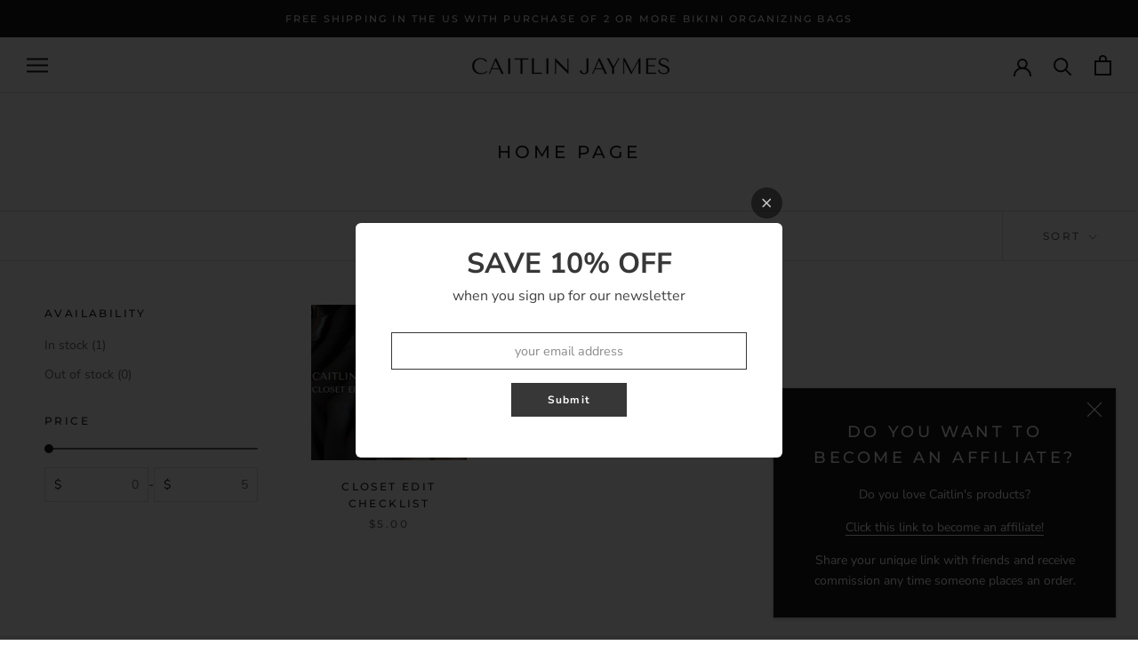

--- FILE ---
content_type: text/css
request_url: https://www.caitlinjaymes.com/cdn/shop/t/7/assets/custom.css?v=119888410705892939221694523784
body_size: 75
content:
@media (min-width:768px){.Slideshow{display:none}}#section-template--18501986746641__7a13cf47-c330-40ed-b09c-b39c5abd5937{margin-top:-80px}.ImageHero__ImageWrapper,.ImageHero__Image{height:130%}@media (max-width:767px){.Footer__Inner{text-align:center}.Form__Submit{display:inline-block;margin-top:20px}.SectionHeader__ButtonWrapper{margin-top:20px;text-align:center}.SectionHeader__Heading.SectionHeader__Heading,.SectionHeader__SubHeading.SectionHeader__SubHeading{text-align:center}.features--heading-small .u-h2,.features--heading-small .Rte h2{font-size:16px;font-weight:700}}.Section--spacingLarge,.Section--spacingExtraLarge{margin:50px 0}.FeatureText__ContentWrapper>.FeatureText__Content>.SectionHeader>a{position:relative;display:inline-block;padding:14px 28px;line-height:normal;border:1px solid transparent;border-radius:0;text-transform:uppercase;font-size:calc(var(--base-text-font-size) - (var(--default-text-font-size) - 12px));text-align:center;letter-spacing:.2em;font-family:var(--heading-font-family);font-weight:var(--heading-font-weight);font-style:var(--heading-font-style);background-color:transparent;transition:color .45s cubic-bezier(.785,.135,.15,.86),border .45s cubic-bezier(.785,.135,.15,.86);z-index:1;-webkit-tap-highlight-color:initial}.FeatureText__ContentWrapper>.FeatureText__Content>.SectionHeader>a:before{position:absolute;content:"";display:block;left:0;top:0;right:0;bottom:0;width:100%;height:100%;transform:scale(1);transform-origin:left center;z-index:-1}@media (-moz-touch-enabled: 0),(hover: hover){.FeatureText__ContentWrapper>.FeatureText__Content>.SectionHeader>a:not([disabled]):before{transition:transform .45s cubic-bezier(.785,.135,.15,.86)}.FeatureText__ContentWrapper>.FeatureText__Content>.SectionHeader>a:not([disabled]):hover:before{transform-origin:right center;transform:scaleX(0)}}.FeatureText__ContentWrapper>.FeatureText__Content>.SectionHeader>a [disabled]{cursor:not-allowed}.FeatureText__ContentWrapper>.FeatureText__Content>.SectionHeader>a:not(input){color:var(--button-text-color);border-color:var(--button-background)}.FeatureText__ContentWrapper>.FeatureText__Content>.SectionHeader>a:not(input):before{background-color:var(--button-background)}@media (-moz-touch-enabled: 0),(hover: hover){.FeatureText__ContentWrapper>.FeatureText__Content>.SectionHeader>a:not(input):not([disabled]):hover{color:var(--button-background);background-color:transparent}}.spr-summary-actions-newreview.a{position:relative;display:inline-block;padding:14px 28px;line-height:normal;border:1px solid transparent;border-radius:0;color:#fff;text-decoration:none !important: text-transform: uppercase;font-size:calc(var(--base-text-font-size) - (var(--default-text-font-size) - 12px));text-align:center;letter-spacing:.2em;font-family:var(--heading-font-family);font-weight:var(--heading-font-weight);font-style:var(--heading-font-style);background-color:transparent;transition:color .45s cubic-bezier(.785,.135,.15,.86),border .45s cubic-bezier(.785,.135,.15,.86);z-index:1;-webkit-tap-highlight-color:initial}.spr-summary-actions-newreview.a:before{position:absolute;content:"";display:block;left:0;top:0;right:0;bottom:0;width:100%;height:100%;transform:scale(1);transform-origin:left center;z-index:-1}@media (-moz-touch-enabled: 0),(hover: hover){.spr-summary-actions-newreview.a:not([disabled]):before{transition:transform .45s cubic-bezier(.785,.135,.15,.86)}.spr-summary-actions-newreview.a:not([disabled]):hover:before{transform-origin:right center;transform:scaleX(0)}}.spr-summary-actions-newreview.a:not(input){color:var(--button-text-color);border-color:var(--button-background)}.spr-summary-actions-newreview.a:not(input):before{background-color:var(--button-background)}@media (-moz-touch-enabled: 0),(hover: hover){.spr-summary-actions-newreview.a:not(input):not([disabled]):hover{color:var(--button-background);background-color:transparent}}
/*# sourceMappingURL=/cdn/shop/t/7/assets/custom.css.map?v=119888410705892939221694523784 */


--- FILE ---
content_type: text/javascript
request_url: https://www.caitlinjaymes.com/cdn/shop/t/7/assets/custom.js?v=183944157590872491501694523784
body_size: -804
content:
//# sourceMappingURL=/cdn/shop/t/7/assets/custom.js.map?v=183944157590872491501694523784
